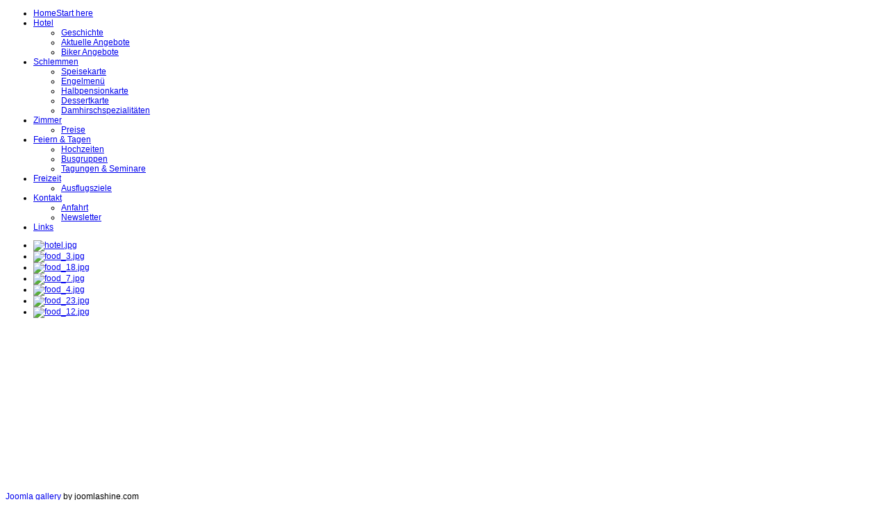

--- FILE ---
content_type: text/html; charset=utf-8
request_url: http://hotel-engel.de/index.php/hotel/14-sample-data-articles/138-datenschutz
body_size: 9748
content:
<!DOCTYPE html PUBLIC "-//W3C//DTD XHTML 1.0 Transitional//EN" "http://www.w3.org/TR/xhtml1/DTD/xhtml1-transitional.dtd">
<!-- jsn_pixel_free 1.1.2 -->
<html xmlns="http://www.w3.org/1999/xhtml" xml:lang="de-de" lang="de-de" dir="ltr">
<head>
	  <base href="http://hotel-engel.de/index.php/hotel/14-sample-data-articles/138-datenschutz" />
  <meta http-equiv="content-type" content="text/html; charset=utf-8" />
  <meta name="keywords" content="Hotel, Gasthof, Gasthaus, Restaurant, Simonswald, Obersimonswald, Schwarzwald, Freiburg im Breisgau, Furtwangen, Bleibach, Waldkirch, Simonswäldertal
Rebstock,Wandern, Essen, Gaststätte, Pension, Zimmer, Unterkünfte, Black Forest, Forêt noir, Mountainbike" />
  <meta name="author" content="Florian Schindler" />
  <meta name="description" content="Gasthof-Hotel Engel in Simonswald" />
  <meta name="generator" content="Joomla! - Open Source Content Management" />
  <title>Datenschutz</title>
  <link href="/templates/jsn_pixel_free/favicon.ico" rel="shortcut icon" type="image/vnd.microsoft.icon" />
  <link rel="stylesheet" href="/media/system/css/modal.css" type="text/css" />
  <link rel="stylesheet" href="/components/com_imageshow/assets/css/style.css" type="text/css" />
  <link rel="stylesheet" href="/templates/system/css/system.css" type="text/css" />
  <link rel="stylesheet" href="/templates/system/css/general.css" type="text/css" />
  <link rel="stylesheet" href="/templates/jsn_pixel_free/css/template.css" type="text/css" />
  <link rel="stylesheet" href="/templates/jsn_pixel_free/css/template_red.css" type="text/css" />
  <link rel="stylesheet" href="/plugins/jsnimageshow/themeslider/assets/css/style.css" type="text/css" />
  <link rel="stylesheet" href="/plugins/jsnimageshow/themeslider/assets/css/skitter/skitter.styles.css" type="text/css" />
  <style type="text/css">
.jsn-themeslider-skitter-G1s23 .label_skitter {filter:alpha(opacity=75);opacity: 0.75;}.jsn-themeslider-skitter-G1s23 .label_skitter p.jsn-themeslider-caption-title {font-family: Verdana;
font-size: 12px;
font-weight: bold;
text-align: left;
color: #E9E9E9;}.jsn-themeslider-skitter-G1s23 .label_skitter p.jsn-themeslider-caption-description {font-family: Arial;
font-size: 11px;
font-weight: normal;
text-align: left;
color: #AFAFAF;}.jsn-themeslider-skitter-G1s23 .label_skitter a.jsn-themeslider-caption-link {font-family: Verdana;
font-size: 11px;
font-weight: bold;
text-align: right;
color: #E06614;}.jsn-themeslider-skitter-G1s23 .label_skitter {bottom: 0;}.jsn-themeslider-skitter-G1s23 .info_slide {top: 15px;}.jsn-themeslider-skitter-G1s23 .info_slide_dots {top: 15px;}
  </style>
  <script src="/media/system/js/mootools-core.js" type="text/javascript"></script>
  <script src="/media/system/js/core.js" type="text/javascript"></script>
  <script src="/media/system/js/caption.js" type="text/javascript"></script>
  <script src="/media/system/js/mootools-more.js" type="text/javascript"></script>
  <script src="/media/system/js/modal.js" type="text/javascript"></script>
  <script src="/templates/jsn_pixel_free/js/jsn_noconflict.js" type="text/javascript"></script>
  <script src="/templates/jsn_pixel_free/js/jsn_utils.js" type="text/javascript"></script>
  <script src="/templates/jsn_pixel_free/js/jsn_template.js" type="text/javascript"></script>
  <script src="/components/com_imageshow/assets/js/jquery.min.js" type="text/javascript"></script>
  <script src="/plugins/jsnimageshow/themeslider/assets/js/jsn_is_conflict.js" type="text/javascript"></script>
  <script src="/plugins/jsnimageshow/themeslider/assets/js/skitter/jquery.easing.1.3.js" type="text/javascript"></script>
  <script src="/plugins/jsnimageshow/themeslider/assets/js/skitter/jquery.animate-colors-min.js" type="text/javascript"></script>
  <script src="/plugins/jsnimageshow/themeslider/assets/js/skitter/jquery.skitter.js" type="text/javascript"></script>
  <script type="text/javascript">
window.addEvent('load', function() {
				new JCaption('img.caption');
			});
		window.addEvent('domready', function() {

			SqueezeBox.initialize({});
			SqueezeBox.assign($$('a.modal'), {
				parse: 'rel'
			});
		});
		var templateParams					= {};
		templateParams.templatePrefix		= "jsn_pixel_free-";
		templateParams.templatePath			= "/templates/jsn_pixel_free";
		templateParams.enableRTL			= false;

		JSNTemplate.initTemplate(templateParams);

  </script>

	
	<!--[if IE 7]>
	<link href="/templates/jsn_pixel_free/css/jsn_fixie7.css" rel="stylesheet" type="text/css" />
	<![endif]-->

<style type="text/css">
	#jsn-header-inner,
	#jsn-body-inner,
	#jsn-content-bottom-inner,
	#jsn-footer-inner {
		width: 960px;
	}
		
	#jsn-pos-promo-left {
		float: left;
		width: 23%;
		left: -100%;
	}
	#jsn-pos-promo {
		width: 100%;
		left: 0;
	}
	#jsn-pos-promo-right {
		float: right;
		width: 23%;
	}
	
	#jsn-leftsidecontent {
		float: left;
		width: 23%;
		left: -100%;
	}
	#jsn-maincontent {
		float: left;
		width: 100%;
		left: 0;
	}
	#jsn-rightsidecontent {
		float: right;
		width: 23%;
	}
	
	div.jsn-hasinnerleft #mainbody-content-inner1 {
		left: -100%;
	}
	div.jsn-hasinnerleft #mainbody-content-inner2 {
		left: 100%;
	}
	div.jsn-hasinnerright #mainbody-content-inner1 {
		left: -0%;
	}
	div.jsn-hasinnerright #mainbody-content-inner2 {
		left: 0%;
	}
	#jsn-pos-innerleft {
		float: left;
		width: 28%;
		left: -100%;
	}
	#mainbody-content-inner {
		width: 100%;
		left: 0;
		float: left;
		position: relative;
	}
	#jsn-pos-innerright {
		float: right;
		width: 28%;
	}
	
		body.jsn-textstyle-business {
			font-family: Arial, Helvetica, sans-serif;
		}
		
		body.jsn-textstyle-business h1,
		body.jsn-textstyle-business h2,
		body.jsn-textstyle-business h3,
		body.jsn-textstyle-business h4,
		body.jsn-textstyle-business h5,
		body.jsn-textstyle-business h6,
		body.jsn-textstyle-business ul.menu-mainmenu a,
		body.jsn-textstyle-business ul.menu-mainmenu span,
		body.jsn-textstyle-business .componentheading,
		body.jsn-textstyle-business .contentheading {
				font-family: Verdana, Geneva, Arial, Helvetica, sans-serif;
			}
		
		body.jsn-textstyle-business.jsn-textsize-medium {
			font-size: 75%;
		}
	</style></head>
<body id="jsn-master" class="jsn-textstyle-business jsn-textsize-medium jsn-color-red jsn-direction-ltr jsn-joomla-25">
	<div id="jsn-page">
			<div id="jsn-header" class="clearafter">
			<div id="jsn-header-inner" class="clearafter">
				<div id="jsn-logo">
				
				</div>
				<div id="jsn-headerright-wrapper">
									<div id="jsn-menu">
						<div id="jsn-menu-inner-1">
							<div id="jsn-menu-inner">
													<div id="jsn-pos-mainmenu">
								<div class=" jsn-modulecontainer"><div class="jsn-modulecontainer_inner"><div class="jsn-modulecontent">
<ul class="menu-mainmenu">
<li  class="first"><a  href="/" title="Start here" >
	<span>
		<span class="jsn-menutitle">Home</span><span class="jsn-menudescription">Start here</span>	</span>
</a></li><li  class="current active parent"><a class="current" href="/index.php/hotel" >
	<span>
		Hotel	</span>
</a><ul><li  class="first"><a  href="/index.php/hotel/geschichte" >
	<span>
		Geschichte	</span>
</a></li><li ><a  href="/index.php/hotel/aktuelle-angebote" >
	<span>
		Aktuelle Angebote	</span>
</a></li><li  class="last"><a  href="/index.php/hotel/biker-angebote" >
	<span>
		Biker Angebote	</span>
</a></li></ul></li><li  class="parent"><a  href="/index.php/schlemmen" >
	<span>
		Schlemmen	</span>
</a><ul><li  class="first"><a  href="/index.php/schlemmen/speisekarte" >
	<span>
		Speisekarte	</span>
</a></li><li ><a  href="/index.php/schlemmen/engelmenue" >
	<span>
		Engelmenü	</span>
</a></li><li ><a  href="/index.php/schlemmen/halbpension-karte" >
	<span>
		Halbpensionkarte	</span>
</a></li><li ><a  href="/index.php/schlemmen/dessertkarte" >
	<span>
		Dessertkarte	</span>
</a></li><li  class="last"><a  href="/index.php/schlemmen/damhirschkarte-winter" >
	<span>
		Damhirschspezialitäten	</span>
</a></li></ul></li><li  class="parent"><a  href="/index.php/zimmer" >
	<span>
		Zimmer	</span>
</a><ul><li  class="first last"><a  href="/index.php/zimmer/zimmerpreise" >
	<span>
		Preise	</span>
</a></li></ul></li><li  class="parent">	<a  href="#" >
		<span>
		Feiern & Tagen		</span>
	</a>
	<ul><li  class="first"><a  href="/index.php/feiern-tagen/hochzeiten" >
	<span>
		Hochzeiten	</span>
</a></li><li ><a  href="/index.php/feiern-tagen/busgruppen" >
	<span>
		Busgruppen	</span>
</a></li><li  class="last"><a  href="/index.php/feiern-tagen/tagungen-seminare" >
	<span>
		Tagungen & Seminare	</span>
</a></li></ul></li><li  class="parent">	<a  href="#" >
		<span>
		Freizeit		</span>
	</a>
	<ul><li  class="first last"><a  href="/index.php/feizeit/ausflugsziele" >
	<span>
		Ausflugsziele	</span>
</a></li></ul></li><li  class="parent"><a  href="/index.php/kontakt" >
	<span>
		Kontakt	</span>
</a><ul><li  class="first"><a  href="/index.php/kontakt/anfahrt" >
	<span>
		Anfahrt	</span>
</a></li><li  class="last"><a  href="/index.php/kontakt/newsletter" >
	<span>
		Newsletter	</span>
</a></li></ul></li><li  class="last"><a  href="/index.php/links" >
	<span>
		Links	</span>
</a></li></ul><div class="clearbreak"></div></div></div></div>
							</div>
													<div class="clearbreak"></div>
							</div>
						</div>
					</div>
								</div>

			</div>
		</div>
		<div id="jsn-body">
		<div id="jsn-body-inner">
        			<div id="jsn-promo" class="">
			                    <div id="jsn-pos-promo">
						<div id="jsn-pos-promo_inner">
                        	<div class=" jsn-modulecontainer"><div class="jsn-modulecontainer_inner"><div class="jsn-modulecontent"><!-- JSN IMAGESHOW FREE 4.6.0 - Theme Slider 1.1.2 --><div class="jsn-container"><div class="jsn-gallery"><div style="width: 100%; height: 350px;" class="box_skitter jsn-themeslider-gallery jsn-themeslider-skitter-G1s23">
<ul><li>
			   			<a href="http://hotel-engel.de/images/joomgallery/slideshow/allgemein/hotel.jpg">
			   				<img src="http://hotel-engel.de/images/joomgallery/slideshow/allgemein/hotel.jpg" alt="hotel.jpg"/>
			   			</a>
			   			<div class="label_text"></div>
					 </li><li>
			   			<a href="http://hotel-engel.de/images/joomgallery/slideshow/allgemein/food_3.jpg">
			   				<img src="http://hotel-engel.de/images/joomgallery/slideshow/allgemein/food_3.jpg" alt="food_3.jpg"/>
			   			</a>
			   			<div class="label_text"></div>
					 </li><li>
			   			<a href="http://hotel-engel.de/images/joomgallery/slideshow/allgemein/food_18.jpg">
			   				<img src="http://hotel-engel.de/images/joomgallery/slideshow/allgemein/food_18.jpg" alt="food_18.jpg"/>
			   			</a>
			   			<div class="label_text"></div>
					 </li><li>
			   			<a href="http://hotel-engel.de/images/joomgallery/slideshow/allgemein/food_7.jpg">
			   				<img src="http://hotel-engel.de/images/joomgallery/slideshow/allgemein/food_7.jpg" alt="food_7.jpg"/>
			   			</a>
			   			<div class="label_text"></div>
					 </li><li>
			   			<a href="http://hotel-engel.de/images/joomgallery/slideshow/allgemein/food_4.jpg">
			   				<img src="http://hotel-engel.de/images/joomgallery/slideshow/allgemein/food_4.jpg" alt="food_4.jpg"/>
			   			</a>
			   			<div class="label_text"></div>
					 </li><li>
			   			<a href="http://hotel-engel.de/images/joomgallery/slideshow/allgemein/food_23.jpg">
			   				<img src="http://hotel-engel.de/images/joomgallery/slideshow/allgemein/food_23.jpg" alt="food_23.jpg"/>
			   			</a>
			   			<div class="label_text"></div>
					 </li><li>
			   			<a href="http://hotel-engel.de/images/joomgallery/slideshow/allgemein/food_12.jpg">
			   				<img src="http://hotel-engel.de/images/joomgallery/slideshow/allgemein/food_12.jpg" alt="food_12.jpg"/>
			   			</a>
			   			<div class="label_text"></div>
					 </li></ul></div>
<script type="text/javascript">
						jsnThemeSliderjQuery(function() {
						jsnThemeSliderjQuery(document).ready(function(){
							jsnThemeSliderjQuery('.jsn-themeslider-skitter-G1s23').skitter({"animation":"random","navigation":true,"navShowOnMouseOver":true,"dots":false,"numbers":false,"caption_title_css":"font-family: Verdana;\r\nfont-size: 12px;\r\nfont-weight: bold;\r\ntext-align: left;\r\ncolor: #E9E9E9;","caption_description_css":"font-family: Arial;\r\nfont-size: 11px;\r\nfont-weight: normal;\r\ntext-align: left;\r\ncolor: #AFAFAF;","caption_link_css":"font-family: Verdana;\r\nfont-size: 11px;\r\nfont-weight: bold;\r\ntext-align: right;\r\ncolor: #E06614;","caption_position":"bottom","caption_caption_opacity":"filter:alpha(opacity=75);opacity: 0.75;","interval":6000,"controls":false,"stop_over":true,"auto_play":true,"caption_title_show":false,"caption_description_show":true,"caption_link_show":false,"label":true,"animateNumberActive":{"backgroundColor":"#CC3333","color":"#fff"}});
						})});
				</script><div class="jsn-themeslider-seocontent">
<p><a href="http://www.joomlashine.com" title="Joomla gallery">Joomla gallery</a> by joomlashine.com</p>
<div><p>Kulinarik_Schlemmen</p><p></p><ul><li><p>hotel.jpg</p><p><a href="http://hotel-engel.de/images/joomgallery/slideshow/allgemein/hotel.jpg">http://hotel-engel.de/images/joomgallery/slideshow/allgemein/hotel.jpg</a></p></li><li><p>food_3.jpg</p><p><a href="http://hotel-engel.de/images/joomgallery/slideshow/allgemein/food_3.jpg">http://hotel-engel.de/images/joomgallery/slideshow/allgemein/food_3.jpg</a></p></li><li><p>food_18.jpg</p><p><a href="http://hotel-engel.de/images/joomgallery/slideshow/allgemein/food_18.jpg">http://hotel-engel.de/images/joomgallery/slideshow/allgemein/food_18.jpg</a></p></li><li><p>food_7.jpg</p><p><a href="http://hotel-engel.de/images/joomgallery/slideshow/allgemein/food_7.jpg">http://hotel-engel.de/images/joomgallery/slideshow/allgemein/food_7.jpg</a></p></li><li><p>food_4.jpg</p><p><a href="http://hotel-engel.de/images/joomgallery/slideshow/allgemein/food_4.jpg">http://hotel-engel.de/images/joomgallery/slideshow/allgemein/food_4.jpg</a></p></li><li><p>food_23.jpg</p><p><a href="http://hotel-engel.de/images/joomgallery/slideshow/allgemein/food_23.jpg">http://hotel-engel.de/images/joomgallery/slideshow/allgemein/food_23.jpg</a></p></li><li><p>food_12.jpg</p><p><a href="http://hotel-engel.de/images/joomgallery/slideshow/allgemein/food_12.jpg">http://hotel-engel.de/images/joomgallery/slideshow/allgemein/food_12.jpg</a></p></li></ul></div></div>
</div></div><div class="clearbreak"></div></div></div></div>
                    	</div>
					</div>
							<div class="clearbreak"></div>
			</div>
			
			
						
					<div id="jsn-content" class="">
				<div id="jsn-content_inner">
					<div id="jsn-maincontent">
						<div id="jsn-centercol">
							<div id="jsn-centercol_inner">
																
<div id="system-message-container">
</div>
																<div id="jsn-mainbody-content" class=" jsn-hasmainbody">
									<div id="mainbody-content-inner1"><div id="mainbody-content-inner2"><div id="mainbody-content-inner3"><div id="mainbody-content-inner4">
										<div id="mainbody-content-inner">
																						<div id="jsn-mainbody">
												<div class="com-content ">
	<div class="article">
				
			
		
					<h2 class="contentheading">
							Datenschutz						</h2>
				
		
				<div class="jsn-article-toolbar">
							<ul class="jsn-article-tools">
															<li class="jsn-article-print-button">
						<a href="/index.php/hotel/14-sample-data-articles/138-datenschutz?tmpl=component&amp;print=1&amp;page=" class="jsn-article-print-button" title="Drucken" onclick="window.open(this.href,'win2','status=no,toolbar=no,scrollbars=yes,titlebar=no,menubar=no,resizable=yes,width=640,height=480,directories=no,location=no'); return false;" rel="nofollow">&nbsp;</a>						</li>
																<li class="jsn-article-email-button">
						<a href="/index.php/component/mailto/?tmpl=component&amp;template=jsn_pixel_free&amp;link=3b2a8115f66e15e94b4a74304b4363d1e681f2e6" class="jsn-article-email-button" title="E-Mail" onclick="window.open(this.href,'win2','width=400,height=350,menubar=yes,resizable=yes'); return false;">&nbsp;</a>						</li>
									
									
							
				</ul>
				
		
			
			<div class="clearbreak"></div>
		</div>
				
				
		<div class="jsn-article-content">
																		
										<p style="line-height: normal;"><strong><span style="font-size: 24pt; font-family: 'Arial', sans-serif;">Datenschutzerklärung</span></strong></p>
<p style="line-height: normal;"><strong><span style="font-size: 18pt; font-family: 'Arial', sans-serif;">Gasthof-Hotel Engel</span></strong></p>
<p style="margin-bottom: 0.0001pt; line-height: normal;"><span style="font-size: 12pt; font-family: 'Arial', sans-serif;">Obertalstraße 44<br /> 79263 Simonswald<br /> E-Mail: <span style="text-decoration: underline;"><span style="color: blue;"><span id="cloak91346">Diese E-Mail-Adresse ist vor Spambots geschützt! Zur Anzeige muss JavaScript eingeschaltet sein!</span><script type='text/javascript'>
 //<!--
 document.getElementById('cloak91346').innerHTML = '';
 var prefix = '&#109;a' + 'i&#108;' + '&#116;o';
 var path = 'hr' + 'ef' + '=';
 var addy91346 = '&#105;nf&#111;' + '&#64;';
 addy91346 = addy91346 + 'h&#111;t&#101;l-&#101;ng&#101;l' + '&#46;' + 'd&#101;';
 var addy_text91346 = '&#105;nf&#111;' + '&#64;' + 'h&#111;t&#101;l-&#101;ng&#101;l' + '&#46;' + 'd&#101;';
 document.getElementById('cloak91346').innerHTML += '<a ' + path + '\'' + prefix + ':' + addy91346 + '\'>'+addy_text91346+'<\/a>';
 //-->
 </script></span></span></span></p>
<p style="line-height: normal;"><span style="font-size: 12pt; font-family: 'Arial', sans-serif;">Die Datenschutzerklärung erstreckt sich auf das Erfassen und Verwenden persönlicher Daten, die bei Kontaktaufnahme unter Umständen erhoben werden, also beispielsweise dann, wenn Sie unsere Website besuchen, wenn Sie Leistungen anfragen, buchen, erwerben oder wenn Sie uns anrufen. Bitte nehmen Sie sich einen Augenblick Zeit und lesen Sie das nachstehende Dokument, das Sie darüber informiert, wie Gasthof-Hotel Engel mit Ihren persönlichen Daten umgeht, <span style="color: windowtext; text-decoration: none;">welche Arten von Daten überhaupt erfasst werden</span>, wie und zu welchem Zweck diese Daten verwendet werden, <span style="color: windowtext; text-decoration: none;">an wen Gasthof-Hotel Engel diese Daten weitergibt</span> und <span style="color: windowtext; text-decoration: none;">wie Gasthof-Hotel Engel Ihre persönlichen Daten schützt</span>. </span></p>
<p style="line-height: normal;"><span style="font-size: 12pt; font-family: 'Arial', sans-serif;">Ihre Persönlichkeitsrechte haben höchste Priorität, und Gasthof-Hotel Engel bemüht sich nach besten Kräften, diese Rechte zu schützen.</span></p>
<p style="line-height: normal;"><span style="font-size: 12pt; font-family: 'Arial', sans-serif;">Sämtliche über diese Datenschutzerklärung allenfalls hinausgehenden weitergehenden datenschutzrechtlichen Verpflichtungen bleiben unberührt</span></p>
<p style="line-height: normal;"><strong><span style="font-size: 18pt; font-family: 'Arial', sans-serif;">Warum erfasst Gasthof-Hotel Engel persönliche Daten?</span></strong></p>
<p style="line-height: normal;"><span style="font-size: 12pt; font-family: 'Arial', sans-serif;">Gasthof-Hotel Engel erfasst und verwendet Ihre persönlichen Daten, um Ihnen einen vorbildlichen Kundenservice zu bieten, einen bequemen Zugriff auf unsere Webseite zu ermöglichen und ein optimales Leistungsangebot zu unterbreiten. Darüber hinaus helfen Ihre persönlichen Daten dabei, Sie über die neuesten Produktankündigungen, Sonderangebote und sonstige Entwicklungen auf dem Laufenden zu halten, die nach unserer Einschätzung für Sie interessant sein könnten. </span></p>
<p style="line-height: normal;"><span style="font-size: 12pt; font-family: 'Arial', sans-serif;">Wenn Sie kein Interesse daran haben, über die neuesten Entwicklungen sowie aktuellen Produkt- und Service-Informationen auf dem Laufenden gehalten zu werden, können Sie uns dies jederzeit mitteilen.</span></p>
<p style="line-height: normal;"><strong><span style="font-size: 18pt; font-family: 'Arial', sans-serif;">Welche Daten werden erfasst?</span></strong></p>
<p style="line-height: normal;"><span style="font-size: 12pt; font-family: 'Arial', sans-serif;">Es gibt eine Reihe von Situationen, in denen Gasthof-Hotel Engel Ihre persönlichen Daten dabei helfen können, Ihnen einen besseren Service zu bieten. So könnten Sie beispielsweise um persönliche Angaben gebeten werden, wenn Sie eine Transaktion starten. Es werden von Ihnen stets nur solche Auskünfte erbeten, die für die jeweilige Situation relevant sind. Hierzu gehören beispielsweise Name, Postanschrift, Telefonnummer, E-Mail-Adresse und bevorzugte Methode der Kontaktaufnahme oder Kreditkartendaten. Darüber hinaus erfasst Gasthof-Hotel Engel Informationen zu Marktforschungszwecken, um unsere Kunden besser kennen zu lernen und Ihnen dadurch einen effektiveren Service bieten zu können. Des Weiteren erfasst Gasthof-Hotel Engel Daten zu den Kundenaktivitäten auf unserer Website. Anhand dieser Daten kann Gasthof-Hotel Engel ermitteln, welche Informationen für unsere Kunden wirklich nützlich sind und welche Bereiche unserer Websites und Internet-Services sie am meisten interessieren.</span></p>
<p style="line-height: normal;"><strong><span style="font-size: 18pt; font-family: 'Arial', sans-serif;">Wann gibt Gasthof-Hotel Engel persönliche Daten weiter?</span></strong></p>
<p style="line-height: normal;"><span style="font-size: 12pt; font-family: 'Arial', sans-serif;">Gasthof-Hotel Engelnimmt den Schutz Ihrer Persönlichkeitsrechte sehr ernst. Gasthof-Hotel Engelversichert Ihnen, dass Gasthof-Hotel Engel Ihre Kontaktinformationen an andere Anbieter weder verkauft noch verleiht. Um Ihnen einen vorbildlichen Service bieten zu können, gibt Gasthof-Hotel Engel Ihre persönlichen Daten unter Umständen an <a href="http://www.zum-kreuz.de/de/service/datenschutz/#cms-module-legal-imprint-services">juristische Personen</a> weiter, die jedoch verpflichtet sind, diese Daten im Einklang mit der Datenschutzerklärung zu schützen. Mitunter kann es für Gasthof-Hotel Engel von Vorteil sein, bestimmte persönliche Daten von Ihnen anderen Unternehmen zur Verfügung zu stellen, mit denen Gasthof-Hotel Engel eine strategische Partnerschaft eingegangen sind oder die für Gasthof-Hotel Engel tätig sind, um Ihnen in unserem Namen Produkte und Leistungen zu liefern. Diese Unternehmen können uns dabei helfen, Informationen zu verarbeiten, Kredite zu gewähren, Kundenbestellungen auszuführen, Produkte an Sie zu liefern, Kundendaten zu verwalten und zu pflegen, einen Kundendienst zur Verfügung zu stellen, Ihr Interesse an unseren Produkten und Leistungen zu bewerten, Kundenforschung zu betreiben oder Umfragen zur Kundenzufriedenheit durchzuführen. Auch diese Unternehmen sind verpflichtet, Ihre persönlichen Daten im Einklang mit unserer Datenschutzerklärung zum Schutz der Persönlichkeitsrechte zu schützen. Mitunter kann Gasthof-Hotel Engel aufgrund von gesetzlichen Bestimmungen oder Rechtsvorgängen gezwungen sein, Ihre persönlichen Daten offenzulegen. </span></p>
<p style="line-height: normal;"><strong><span style="font-size: 18pt; font-family: 'Arial', sans-serif;">Wie schützt Gasthof-Hotel Engel Ihre persönlichen Daten?</span></strong></p>
<p style="line-height: normal;"><span style="font-size: 12pt; font-family: 'Arial', sans-serif;">Gasthof-Hotel Engel ergreift Vorsichtsmaßnahmen, einschließlich verwaltungstechnischer, elektronischer und physischer Verfahren, um Ihre persönlichen Daten vor Verlust, Diebstahl und Missbrauch sowie vor unbefugtem Zugriff, Weitergabe, Änderung und Zerstörung zu schützen. </span></p>
<p style="line-height: normal;"><span style="font-size: 12pt; font-family: 'Arial', sans-serif;">Die Webseite verwendet an manchen Stellen zur Verschlüsselung den Industriestandard SSL (Secure Sockets Layer). Dadurch wird die Vertraulichkeit Ihrer persönlichen Angaben und Kreditkartendaten bei Transaktionen über das Internet gewährleistet. </span></p>
<p style="line-height: normal;"><span style="font-size: 12pt; font-family: 'Arial', sans-serif;">Auch Sie selbst können uns helfen und durch entsprechende Vorsichtsmaßnahmen zum Schutz Ihrer persönlichen Daten im Internet beitragen. Ändern Sie häufig Ihr Kennwort. Verwenden Sie dabei eine Kombination aus Buchstaben und Zahlen und achten Sie darauf, stets einen sicheren Web-Browser zu verwenden. </span></p>
<p style="line-height: normal;"><strong><span style="font-size: 18pt; font-family: 'Arial', sans-serif;">Integrität Ihrer persönlichen Daten</span></strong></p>
<p style="line-height: normal;"><span style="font-size: 12pt; font-family: 'Arial', sans-serif;">Gasthof-Hotel Engel hat Schutzmaßnahmen ergriffen, um zu gewährleisten, dass Ihre persönlichen Daten für die beabsichtigten Verwendungszwecke stets richtig, vollständig und auf dem neuesten Stand sind. Selbstverständlich haben Sie jederzeit das Recht, auf die von Ihnen bereitgestellten persönlichen Daten zuzugreifen und diese zu ändern. Sie können uns dabei helfen, dafür zu sorgen, dass Ihre Kontaktinformationen und Voreinstellungen richtig, vollständig und auf dem neuesten Stand sind. Sie können auch eine Kopie Ihrer persönlichen Daten anfordern, indem Sie über die weiter unten genannte E-Mail-Adresse Kontakt mit uns aufnehmen. </span></p>
<p style="line-height: normal;"><strong><span style="font-size: 18pt; font-family: 'Arial', sans-serif;">Cookies und andere Technologien</span></strong></p>
<p style="line-height: normal;"><span style="font-size: 12pt; font-family: 'Arial', sans-serif;">Wie auf vielen andere Websites von Unternehmen üblich, verwendet auch Gasthof-Hotel Engel so genannte "Cookies" und andere Technologien, um einen besseren Einblick darüber zu erhalten, welche Bereiche unserer Websites besonders beliebt sind, wie sich unsere Besucher auf der Website bewegen und wie viel Zeit sie in den verschiedenen Bereichen verbringen. Darüber hinaus verwendet Gasthof-Hotel Engel Cookies und andere Technologien, um sicherzustellen, dass unsere Online-Werbung effektiv ist und Kunden auch tatsächlich auf unsere Produkte und Leistungen aufmerksam macht. Gasthof-Hotel Engel verwendet Cookies und andere Technologien, um den Datenverkehr auf unserer Website zu analysieren, damit wir ihre Gestaltung und Funktionalität weiter verbessern können, und um die Effizienz der Kommunikation mit unseren Kunden zu untersuchen. Des Weiteren verwendet Gasthof-Hotel Engel Cookies, um die Website besser auf Ihre Bedürfnisse ausrichten und Ihnen bei jedem Besuch noch mehr Bequemlichkeit beim Navigieren bieten zu können. </span></p>
<p style="line-height: normal;"><span style="font-size: 12pt; font-family: 'Arial', sans-serif;">Wie die meisten Websites werden auch von uns bestimmte Informationen automatisch erfasst und in Protokolldateien gespeichert. Zu diesen Informationen gehören Internet-Protokolladressen (IP-Adressen), Browser-Typ, Internet-Service-Provider (ISP), Verweis-/Endseiten, Betriebssystem, Datums-/Zeitmarken und Clickstream-Daten. </span></p>
<p style="line-height: normal;"><span style="font-size: 12pt; font-family: 'Arial', sans-serif;">In einigen unserer E-Mail-Nachrichten verwendet Gasthof-Hotel Engel eine so genannte "Click-through URL", die mit Inhalt auf unserer Website verknüpft ist. Wenn Sie in eine solche URL-Adresse klicken, passieren Sie unseren Web-Server, bevor Sie zu der eigentlichen Ziel-Web-Seite gelangen. Gasthof-Hotel Engel verfolgt diese "Click-through"-Daten, um zu ermitteln, welches Interesse an bestimmten Themen besteht, und um die Effizienz der Kommunikation mit unseren Kunden zu messen. Wenn Sie vermeiden möchten, dass solche Daten erfasst werden, klicken Sie in E-Mails einfach in keine Text- oder Grafik-Links. </span></p>
<p style="line-height: normal;"><span style="font-size: 12pt; font-family: 'Arial', sans-serif;">Darüber hinaus verwendet Gasthof-Hotel Engel so genannte "Pixel-Tags" (winzige Bilddateien), die Informationen darüber liefern, welche Bereiche unserer Website die Kunden besucht haben, oder messen, wie effektiv Suchvorgänge von Kunden auf unserer Website waren. </span></p>
<p style="line-height: normal;"><span style="font-size: 12pt; font-family: 'Arial', sans-serif;">Mit Hilfe von Pixel-Tags kann Gasthof-Hotel Engel darüber hinaus auch E-Mail-Nachrichten in einem vom Kunden lesbaren Format senden. Außerdem können wir damit überprüfen, ob E-Mails geöffnet wurden, um sicherzustellen, dass Gasthof-Hotel Engel nur solche Nachrichten versendet, die unsere Kunden auch wirklich interessieren. </span></p>
<p style="line-height: normal;"><strong><span style="font-size: 18pt; font-family: 'Arial', sans-serif;">Unser unternehmensweites Engagement zum Schutz Ihrer Persönlichkeitsrechte</span></strong></p>
<p style="line-height: normal;"><span style="font-size: 12pt; font-family: 'Arial', sans-serif;">Wie bereits erwähnt, nimmt Gasthof-Hotel Engel den Schutz Ihrer Persönlichkeitsrechte sehr ernst. Damit die Sicherheit Ihrer persönlichen Daten gewährleistet ist, werden die vorliegenden Richtlinien an alle Mitarbeiter weitergegeben und Sicherheitsvorkehrungen zum Schutz der Persönlichkeitsrechte innerhalb des Unternehmens streng umgesetzt. </span></p>
<p style="line-height: normal;"><span style="font-size: 12pt; font-family: 'Arial', sans-serif;">Die Website enthält Links zu Websites anderer Unternehmen. Für den Umgang dieser Unternehmen mit Persönlichkeitsrechten ist Gasthof-Hotel Engel nicht verantwortlich. Gasthof-Hotel Engel empfiehlt Ihnen daher, sich bei diesen Unternehmen nach deren Datenschutzerklärung zu erkundigen. </span></p>
<p style="line-height: normal;"><strong><span style="font-size: 18pt; font-family: 'Arial', sans-serif;">Ihre Rechte, insbesondere Widerspruchsrecht</span></strong></p>
<p style="line-height: normal;"><span style="font-size: 12pt; font-family: 'Arial', sans-serif;">Wenn Sie Fragen oder Bedenken zur Datenschutzerklärung haben, nehmen Sie bitte Kontakt mit uns auf. Senden Sie uns dazu eine Nachricht (Kontaktdaten siehe unten). </span></p>
<p style="line-height: normal;"><span style="font-size: 12pt; font-family: 'Arial', sans-serif;">Selbstverständlich können Sie bei Gasthof-Hotel Engel erfragen, welche Daten von Gasthof-Hotel Engel über Sie verarbeitet werden, woher diese Daten stammen, wozu sie verwendet und an wen sie übermittelt werden. Ebenfalls können Sie natürlich falsche Daten richtig stellen bzw unzulässigerweise verarbeitete Daten löschen lassen. Es gelten die Bestimmungen des Datenschutzgesetzes. </span></p>
<p style="line-height: normal;"><span style="font-size: 12pt; font-family: 'Arial', sans-serif;">Gasthof-Hotel Engel ist berechtigt, die Datenschutzerklärung von Zeit zu Zeit zu ändern. Werden wesentliche Änderungen vorgenommen, wird eine entsprechende Mitteilung zusammen mit der aktualisierten Version der Datenschutzerklärung auf unserer Website veröffentlicht. </span></p>
<p style="line-height: normal;"><span style="font-size: 12pt; font-family: 'Arial', sans-serif;">Sie können Ihre Rechte auf Auskunft, Berichtigung, Löschung oder Sperrung jederzeit gegenüber Gasthof-Hotel Engel geltend machen. Wenn Sie Ihre Rechte geltend machen möchten, insbesondere wenn Sie Ihre Zustimmung zur Erhebung, Speicherung oder Nutzung Ihrer personenbezogenen Daten durch Gasthof-Hotel Engel für die Zukunft widerrufen möchten, wenden Sie sich bitte formlos per E-Mail oder postalisch an: </span></p>
<p style="margin-bottom: 0.0001pt; line-height: normal;"><strong><span style="font-size: 12pt; font-family: 'Arial', sans-serif;">Gasthof-Hotel Engel</span></strong><span style="font-size: 12pt; font-family: 'Arial', sans-serif;"><br /> Obertalstraße 44<br /> 79263 Simonswald<br /> E-Mail: <span style="text-decoration: underline;"><span style="color: blue;"><span id="cloak75078">Diese E-Mail-Adresse ist vor Spambots geschützt! Zur Anzeige muss JavaScript eingeschaltet sein!</span><script type='text/javascript'>
 //<!--
 document.getElementById('cloak75078').innerHTML = '';
 var prefix = '&#109;a' + 'i&#108;' + '&#116;o';
 var path = 'hr' + 'ef' + '=';
 var addy75078 = '&#105;nf&#111;' + '&#64;';
 addy75078 = addy75078 + 'h&#111;t&#101;l-&#101;ng&#101;l' + '&#46;' + 'd&#101;';
 var addy_text75078 = '&#105;nf&#111;' + '&#64;' + 'h&#111;t&#101;l-&#101;ng&#101;l' + '&#46;' + 'd&#101;';
 document.getElementById('cloak75078').innerHTML += '<a ' + path + '\'' + prefix + ':' + addy75078 + '\'>'+addy_text75078+'<\/a>';
 //-->
 </script></span></span></span></p>			
					</div>
		<div class="clearbreak"></div>
					</div>
</div>

											</div>
																					</div>
																				<div class="clearbreak"></div>
									</div></div></div></div>
								</div>
									</div>
						</div>
						<div class="clearbreak"></div>
						</div>
					</div>
						<div class="clearbreak"></div></div>
				</div>
			</div>
								<div id="jsn-footer">
				<div id="jsn-footer-inner">
				<div id="jsn-footermodules" class="jsn-modulescontainer jsn-modulescontainer1">
								<div id="jsn-pos-bottom">
						<div class=" jsn-modulecontainer"><div class="jsn-modulecontainer_inner"><div class="jsn-modulecontent">
<div  >
	<p style="text-align: center;"><span style="font-size: 10pt;">Gasthof-Hotel Engel - Obertalstr. 44 - 79263 Simonswald - Tel.: +49 (0) 7683 271 - Fax. +49 (0) 7683 1336 - <a href="/index.php/kontakt?form_id=1">E-Mail </a></span><span style="font-size: 10pt;">- <a href="/index.php/impressum">Impressum - </a><a href="/index.php/hotel/14-sample-data-articles/138-datenschutz">Datenschutz</a></span><br /><br />Copyright by www.hotel-engel.de</p></div><div class="clearbreak"></div></div></div></div>
					</div>
								<div class="clearbreak"></div>
				</div>
				</div>
			</div>
			</div>
	<div id="jsn-brand">
		<a href="http://www.joomlashine.com/joomla-templates.html" title="Free business joomla templates by joomlashine.com" target="_blank"> Free business joomla templates</a>	</div>

</body>
</html>